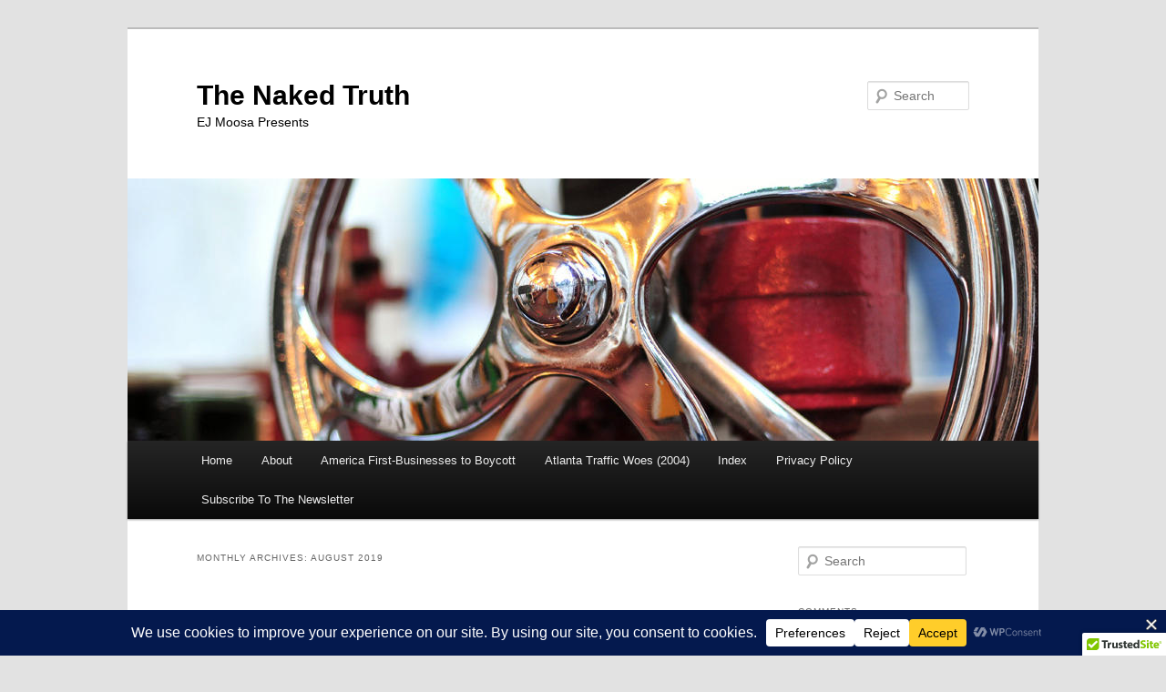

--- FILE ---
content_type: text/html; charset=UTF-8
request_url: https://ejmoosa.com/2019/08/
body_size: 18663
content:
<!DOCTYPE html>
<!--[if IE 6]>
<html id="ie6" lang="en-US">
<![endif]-->
<!--[if IE 7]>
<html id="ie7" lang="en-US">
<![endif]-->
<!--[if IE 8]>
<html id="ie8" lang="en-US">
<![endif]-->
<!--[if !(IE 6) & !(IE 7) & !(IE 8)]><!-->
<html lang="en-US">
<!--<![endif]-->
<head>
<meta charset="UTF-8" />
<meta name="viewport" content="width=device-width, initial-scale=1.0" />
<title>
August 2019 - The Naked TruthThe Naked Truth	</title>
<link rel="profile" href="https://gmpg.org/xfn/11" />
<link rel="stylesheet" type="text/css" media="all" href="https://ejmoosa.com/wp-content/themes/twentyeleven/style.css?ver=20241112" />
<link rel="pingback" href="https://ejmoosa.com/xmlrpc.php">
<!--[if lt IE 9]>
<script src="https://ejmoosa.com/wp-content/themes/twentyeleven/js/html5.js?ver=3.7.0" type="text/javascript"></script>
<![endif]-->
<meta name='robots' content='noindex, follow' />

	<!-- This site is optimized with the Yoast SEO plugin v26.7 - https://yoast.com/wordpress/plugins/seo/ -->
	<title>August 2019 - The Naked Truth</title>
	<meta property="og:locale" content="en_US" />
	<meta property="og:type" content="website" />
	<meta property="og:title" content="August 2019 - The Naked Truth" />
	<meta property="og:url" content="https://ejmoosa.com/2019/08/" />
	<meta property="og:site_name" content="The Naked Truth" />
	<meta name="twitter:card" content="summary_large_image" />
	<meta name="twitter:site" content="@ejmoosa" />
	<script type="application/ld+json" class="yoast-schema-graph">{"@context":"https://schema.org","@graph":[{"@type":"CollectionPage","@id":"https://ejmoosa.com/2019/08/","url":"https://ejmoosa.com/2019/08/","name":"August 2019 - The Naked Truth","isPartOf":{"@id":"https://ejmoosa.com/#website"},"breadcrumb":{"@id":"https://ejmoosa.com/2019/08/#breadcrumb"},"inLanguage":"en-US"},{"@type":"BreadcrumbList","@id":"https://ejmoosa.com/2019/08/#breadcrumb","itemListElement":[{"@type":"ListItem","position":1,"name":"Home","item":"https://ejmoosa.com/"},{"@type":"ListItem","position":2,"name":"Archives for August 2019"}]},{"@type":"WebSite","@id":"https://ejmoosa.com/#website","url":"https://ejmoosa.com/","name":"The Naked Truth","description":"EJ Moosa Presents","publisher":{"@id":"https://ejmoosa.com/#/schema/person/772d7a3b9fd65b5d4822c8ebe112e1ba"},"potentialAction":[{"@type":"SearchAction","target":{"@type":"EntryPoint","urlTemplate":"https://ejmoosa.com/?s={search_term_string}"},"query-input":{"@type":"PropertyValueSpecification","valueRequired":true,"valueName":"search_term_string"}}],"inLanguage":"en-US"},{"@type":["Person","Organization"],"@id":"https://ejmoosa.com/#/schema/person/772d7a3b9fd65b5d4822c8ebe112e1ba","name":"EJ Moosa","image":{"@type":"ImageObject","inLanguage":"en-US","@id":"https://ejmoosa.com/#/schema/person/image/","url":"https://ejmoosa.com/wp-content/uploads/2015/06/head.jpg","contentUrl":"https://ejmoosa.com/wp-content/uploads/2015/06/head.jpg","width":1317,"height":1273,"caption":"EJ Moosa"},"logo":{"@id":"https://ejmoosa.com/#/schema/person/image/"},"description":"EJ Moosa believes that a smaller government is a more efficient government. He believes that better analysis leads to better solutions. A graduate of Georgia State University In Business Administration, EJ grew up in Cobb County,GA, graduating from Osborne High School and worked at several Atlanta companies including First Atlanta, IBM, and Six Flags over Georgia.","sameAs":["https://x.com/ejmoosa"]}]}</script>
	<!-- / Yoast SEO plugin. -->


<link rel='dns-prefetch' href='//static.addtoany.com' />
<link rel='dns-prefetch' href='//ajax.googleapis.com' />
<link rel="alternate" type="application/rss+xml" title="The Naked Truth &raquo; Feed" href="https://ejmoosa.com/feed/" />
<link rel="alternate" type="application/rss+xml" title="The Naked Truth &raquo; Comments Feed" href="https://ejmoosa.com/comments/feed/" />
		<!-- This site uses the Google Analytics by MonsterInsights plugin v9.11.1 - Using Analytics tracking - https://www.monsterinsights.com/ -->
							<script  data-cfasync="false" data-wpfc-render="false" type="text/plain" async data-wpconsent-src="//www.googletagmanager.com/gtag/js?id=G-HRH8FQWHGM" data-wpconsent-name="google-analytics" data-wpconsent-category="statistics"></script>
			<script data-cfasync="false" data-wpfc-render="false" type="text/javascript">
				var mi_version = '9.11.1';
				var mi_track_user = true;
				var mi_no_track_reason = '';
								var MonsterInsightsDefaultLocations = {"page_location":"https:\/\/ejmoosa.com\/2019\/08\/"};
								if ( typeof MonsterInsightsPrivacyGuardFilter === 'function' ) {
					var MonsterInsightsLocations = (typeof MonsterInsightsExcludeQuery === 'object') ? MonsterInsightsPrivacyGuardFilter( MonsterInsightsExcludeQuery ) : MonsterInsightsPrivacyGuardFilter( MonsterInsightsDefaultLocations );
				} else {
					var MonsterInsightsLocations = (typeof MonsterInsightsExcludeQuery === 'object') ? MonsterInsightsExcludeQuery : MonsterInsightsDefaultLocations;
				}

								var disableStrs = [
										'ga-disable-G-HRH8FQWHGM',
									];

				/* Function to detect opted out users */
				function __gtagTrackerIsOptedOut() {
					for (var index = 0; index < disableStrs.length; index++) {
						if (document.cookie.indexOf(disableStrs[index] + '=true') > -1) {
							return true;
						}
					}

					return false;
				}

				/* Disable tracking if the opt-out cookie exists. */
				if (__gtagTrackerIsOptedOut()) {
					for (var index = 0; index < disableStrs.length; index++) {
						window[disableStrs[index]] = true;
					}
				}

				/* Opt-out function */
				function __gtagTrackerOptout() {
					for (var index = 0; index < disableStrs.length; index++) {
						document.cookie = disableStrs[index] + '=true; expires=Thu, 31 Dec 2099 23:59:59 UTC; path=/';
						window[disableStrs[index]] = true;
					}
				}

				if ('undefined' === typeof gaOptout) {
					function gaOptout() {
						__gtagTrackerOptout();
					}
				}
								window.dataLayer = window.dataLayer || [];

				window.MonsterInsightsDualTracker = {
					helpers: {},
					trackers: {},
				};
				if (mi_track_user) {
					function __gtagDataLayer() {
						dataLayer.push(arguments);
					}

					function __gtagTracker(type, name, parameters) {
						if (!parameters) {
							parameters = {};
						}

						if (parameters.send_to) {
							__gtagDataLayer.apply(null, arguments);
							return;
						}

						if (type === 'event') {
														parameters.send_to = monsterinsights_frontend.v4_id;
							var hookName = name;
							if (typeof parameters['event_category'] !== 'undefined') {
								hookName = parameters['event_category'] + ':' + name;
							}

							if (typeof MonsterInsightsDualTracker.trackers[hookName] !== 'undefined') {
								MonsterInsightsDualTracker.trackers[hookName](parameters);
							} else {
								__gtagDataLayer('event', name, parameters);
							}
							
						} else {
							__gtagDataLayer.apply(null, arguments);
						}
					}

					__gtagTracker('js', new Date());
					__gtagTracker('set', {
						'developer_id.dZGIzZG': true,
											});
					if ( MonsterInsightsLocations.page_location ) {
						__gtagTracker('set', MonsterInsightsLocations);
					}
										__gtagTracker('config', 'G-HRH8FQWHGM', {"forceSSL":"true"} );
										window.gtag = __gtagTracker;										(function () {
						/* https://developers.google.com/analytics/devguides/collection/analyticsjs/ */
						/* ga and __gaTracker compatibility shim. */
						var noopfn = function () {
							return null;
						};
						var newtracker = function () {
							return new Tracker();
						};
						var Tracker = function () {
							return null;
						};
						var p = Tracker.prototype;
						p.get = noopfn;
						p.set = noopfn;
						p.send = function () {
							var args = Array.prototype.slice.call(arguments);
							args.unshift('send');
							__gaTracker.apply(null, args);
						};
						var __gaTracker = function () {
							var len = arguments.length;
							if (len === 0) {
								return;
							}
							var f = arguments[len - 1];
							if (typeof f !== 'object' || f === null || typeof f.hitCallback !== 'function') {
								if ('send' === arguments[0]) {
									var hitConverted, hitObject = false, action;
									if ('event' === arguments[1]) {
										if ('undefined' !== typeof arguments[3]) {
											hitObject = {
												'eventAction': arguments[3],
												'eventCategory': arguments[2],
												'eventLabel': arguments[4],
												'value': arguments[5] ? arguments[5] : 1,
											}
										}
									}
									if ('pageview' === arguments[1]) {
										if ('undefined' !== typeof arguments[2]) {
											hitObject = {
												'eventAction': 'page_view',
												'page_path': arguments[2],
											}
										}
									}
									if (typeof arguments[2] === 'object') {
										hitObject = arguments[2];
									}
									if (typeof arguments[5] === 'object') {
										Object.assign(hitObject, arguments[5]);
									}
									if ('undefined' !== typeof arguments[1].hitType) {
										hitObject = arguments[1];
										if ('pageview' === hitObject.hitType) {
											hitObject.eventAction = 'page_view';
										}
									}
									if (hitObject) {
										action = 'timing' === arguments[1].hitType ? 'timing_complete' : hitObject.eventAction;
										hitConverted = mapArgs(hitObject);
										__gtagTracker('event', action, hitConverted);
									}
								}
								return;
							}

							function mapArgs(args) {
								var arg, hit = {};
								var gaMap = {
									'eventCategory': 'event_category',
									'eventAction': 'event_action',
									'eventLabel': 'event_label',
									'eventValue': 'event_value',
									'nonInteraction': 'non_interaction',
									'timingCategory': 'event_category',
									'timingVar': 'name',
									'timingValue': 'value',
									'timingLabel': 'event_label',
									'page': 'page_path',
									'location': 'page_location',
									'title': 'page_title',
									'referrer' : 'page_referrer',
								};
								for (arg in args) {
																		if (!(!args.hasOwnProperty(arg) || !gaMap.hasOwnProperty(arg))) {
										hit[gaMap[arg]] = args[arg];
									} else {
										hit[arg] = args[arg];
									}
								}
								return hit;
							}

							try {
								f.hitCallback();
							} catch (ex) {
							}
						};
						__gaTracker.create = newtracker;
						__gaTracker.getByName = newtracker;
						__gaTracker.getAll = function () {
							return [];
						};
						__gaTracker.remove = noopfn;
						__gaTracker.loaded = true;
						window['__gaTracker'] = __gaTracker;
					})();
									} else {
										console.log("");
					(function () {
						function __gtagTracker() {
							return null;
						}

						window['__gtagTracker'] = __gtagTracker;
						window['gtag'] = __gtagTracker;
					})();
									}
			</script>
							<!-- / Google Analytics by MonsterInsights -->
		<style id='wp-img-auto-sizes-contain-inline-css' type='text/css'>
img:is([sizes=auto i],[sizes^="auto," i]){contain-intrinsic-size:3000px 1500px}
/*# sourceURL=wp-img-auto-sizes-contain-inline-css */
</style>
<style id='wp-emoji-styles-inline-css' type='text/css'>

	img.wp-smiley, img.emoji {
		display: inline !important;
		border: none !important;
		box-shadow: none !important;
		height: 1em !important;
		width: 1em !important;
		margin: 0 0.07em !important;
		vertical-align: -0.1em !important;
		background: none !important;
		padding: 0 !important;
	}
/*# sourceURL=wp-emoji-styles-inline-css */
</style>
<style id='wp-block-library-inline-css' type='text/css'>
:root{--wp-block-synced-color:#7a00df;--wp-block-synced-color--rgb:122,0,223;--wp-bound-block-color:var(--wp-block-synced-color);--wp-editor-canvas-background:#ddd;--wp-admin-theme-color:#007cba;--wp-admin-theme-color--rgb:0,124,186;--wp-admin-theme-color-darker-10:#006ba1;--wp-admin-theme-color-darker-10--rgb:0,107,160.5;--wp-admin-theme-color-darker-20:#005a87;--wp-admin-theme-color-darker-20--rgb:0,90,135;--wp-admin-border-width-focus:2px}@media (min-resolution:192dpi){:root{--wp-admin-border-width-focus:1.5px}}.wp-element-button{cursor:pointer}:root .has-very-light-gray-background-color{background-color:#eee}:root .has-very-dark-gray-background-color{background-color:#313131}:root .has-very-light-gray-color{color:#eee}:root .has-very-dark-gray-color{color:#313131}:root .has-vivid-green-cyan-to-vivid-cyan-blue-gradient-background{background:linear-gradient(135deg,#00d084,#0693e3)}:root .has-purple-crush-gradient-background{background:linear-gradient(135deg,#34e2e4,#4721fb 50%,#ab1dfe)}:root .has-hazy-dawn-gradient-background{background:linear-gradient(135deg,#faaca8,#dad0ec)}:root .has-subdued-olive-gradient-background{background:linear-gradient(135deg,#fafae1,#67a671)}:root .has-atomic-cream-gradient-background{background:linear-gradient(135deg,#fdd79a,#004a59)}:root .has-nightshade-gradient-background{background:linear-gradient(135deg,#330968,#31cdcf)}:root .has-midnight-gradient-background{background:linear-gradient(135deg,#020381,#2874fc)}:root{--wp--preset--font-size--normal:16px;--wp--preset--font-size--huge:42px}.has-regular-font-size{font-size:1em}.has-larger-font-size{font-size:2.625em}.has-normal-font-size{font-size:var(--wp--preset--font-size--normal)}.has-huge-font-size{font-size:var(--wp--preset--font-size--huge)}.has-text-align-center{text-align:center}.has-text-align-left{text-align:left}.has-text-align-right{text-align:right}.has-fit-text{white-space:nowrap!important}#end-resizable-editor-section{display:none}.aligncenter{clear:both}.items-justified-left{justify-content:flex-start}.items-justified-center{justify-content:center}.items-justified-right{justify-content:flex-end}.items-justified-space-between{justify-content:space-between}.screen-reader-text{border:0;clip-path:inset(50%);height:1px;margin:-1px;overflow:hidden;padding:0;position:absolute;width:1px;word-wrap:normal!important}.screen-reader-text:focus{background-color:#ddd;clip-path:none;color:#444;display:block;font-size:1em;height:auto;left:5px;line-height:normal;padding:15px 23px 14px;text-decoration:none;top:5px;width:auto;z-index:100000}html :where(.has-border-color){border-style:solid}html :where([style*=border-top-color]){border-top-style:solid}html :where([style*=border-right-color]){border-right-style:solid}html :where([style*=border-bottom-color]){border-bottom-style:solid}html :where([style*=border-left-color]){border-left-style:solid}html :where([style*=border-width]){border-style:solid}html :where([style*=border-top-width]){border-top-style:solid}html :where([style*=border-right-width]){border-right-style:solid}html :where([style*=border-bottom-width]){border-bottom-style:solid}html :where([style*=border-left-width]){border-left-style:solid}html :where(img[class*=wp-image-]){height:auto;max-width:100%}:where(figure){margin:0 0 1em}html :where(.is-position-sticky){--wp-admin--admin-bar--position-offset:var(--wp-admin--admin-bar--height,0px)}@media screen and (max-width:600px){html :where(.is-position-sticky){--wp-admin--admin-bar--position-offset:0px}}
/*wp_block_styles_on_demand_placeholder:696f3bed9c227*/
/*# sourceURL=wp-block-library-inline-css */
</style>
<style id='classic-theme-styles-inline-css' type='text/css'>
/*! This file is auto-generated */
.wp-block-button__link{color:#fff;background-color:#32373c;border-radius:9999px;box-shadow:none;text-decoration:none;padding:calc(.667em + 2px) calc(1.333em + 2px);font-size:1.125em}.wp-block-file__button{background:#32373c;color:#fff;text-decoration:none}
/*# sourceURL=/wp-includes/css/classic-themes.min.css */
</style>
<link rel='stylesheet' id='cptch_stylesheet-css' href='https://ejmoosa.com/wp-content/plugins/captcha/css/front_end_style.css?ver=4.4.5' type='text/css' media='all' />
<link rel='stylesheet' id='dashicons-css' href='https://ejmoosa.com/wp-includes/css/dashicons.min.css?ver=6.9' type='text/css' media='all' />
<link rel='stylesheet' id='cptch_desktop_style-css' href='https://ejmoosa.com/wp-content/plugins/captcha/css/desktop_style.css?ver=4.4.5' type='text/css' media='all' />
<link rel='stylesheet' id='style-name-css' href='https://ejmoosa.com/wp-content/plugins/thanks-you-counter-button/css/thankyou.css?ver=6.9' type='text/css' media='screen' />
<link rel='stylesheet' id='twentyeleven-block-style-css' href='https://ejmoosa.com/wp-content/themes/twentyeleven/blocks.css?ver=20240703' type='text/css' media='all' />
<style id='akismet-widget-style-inline-css' type='text/css'>

			.a-stats {
				--akismet-color-mid-green: #357b49;
				--akismet-color-white: #fff;
				--akismet-color-light-grey: #f6f7f7;

				max-width: 350px;
				width: auto;
			}

			.a-stats * {
				all: unset;
				box-sizing: border-box;
			}

			.a-stats strong {
				font-weight: 600;
			}

			.a-stats a.a-stats__link,
			.a-stats a.a-stats__link:visited,
			.a-stats a.a-stats__link:active {
				background: var(--akismet-color-mid-green);
				border: none;
				box-shadow: none;
				border-radius: 8px;
				color: var(--akismet-color-white);
				cursor: pointer;
				display: block;
				font-family: -apple-system, BlinkMacSystemFont, 'Segoe UI', 'Roboto', 'Oxygen-Sans', 'Ubuntu', 'Cantarell', 'Helvetica Neue', sans-serif;
				font-weight: 500;
				padding: 12px;
				text-align: center;
				text-decoration: none;
				transition: all 0.2s ease;
			}

			/* Extra specificity to deal with TwentyTwentyOne focus style */
			.widget .a-stats a.a-stats__link:focus {
				background: var(--akismet-color-mid-green);
				color: var(--akismet-color-white);
				text-decoration: none;
			}

			.a-stats a.a-stats__link:hover {
				filter: brightness(110%);
				box-shadow: 0 4px 12px rgba(0, 0, 0, 0.06), 0 0 2px rgba(0, 0, 0, 0.16);
			}

			.a-stats .count {
				color: var(--akismet-color-white);
				display: block;
				font-size: 1.5em;
				line-height: 1.4;
				padding: 0 13px;
				white-space: nowrap;
			}
		
/*# sourceURL=akismet-widget-style-inline-css */
</style>
<link rel='stylesheet' id='addtoany-css' href='https://ejmoosa.com/wp-content/plugins/add-to-any/addtoany.min.css?ver=1.16' type='text/css' media='all' />
<script type="text/javascript" src="https://ejmoosa.com/wp-content/plugins/google-analytics-for-wordpress/assets/js/frontend-gtag.min.js?ver=9.11.1" id="monsterinsights-frontend-script-js" async="async" data-wp-strategy="async"></script>
<script data-cfasync="false" data-wpfc-render="false" type="text/javascript" id='monsterinsights-frontend-script-js-extra'>/* <![CDATA[ */
var monsterinsights_frontend = {"js_events_tracking":"true","download_extensions":"doc,pdf,ppt,zip,xls,docx,pptx,xlsx","inbound_paths":"[]","home_url":"https:\/\/ejmoosa.com","hash_tracking":"false","v4_id":"G-HRH8FQWHGM"};/* ]]> */
</script>
<script type="text/javascript" id="addtoany-core-js-before">
/* <![CDATA[ */
window.a2a_config=window.a2a_config||{};a2a_config.callbacks=[];a2a_config.overlays=[];a2a_config.templates={};

//# sourceURL=addtoany-core-js-before
/* ]]> */
</script>
<script type="text/javascript" defer src="https://static.addtoany.com/menu/page.js" id="addtoany-core-js"></script>
<script type="text/javascript" src="https://ejmoosa.com/wp-includes/js/jquery/jquery.min.js?ver=3.7.1" id="jquery-core-js"></script>
<script type="text/javascript" src="https://ejmoosa.com/wp-includes/js/jquery/jquery-migrate.min.js?ver=3.4.1" id="jquery-migrate-js"></script>
<script type="text/javascript" defer src="https://ejmoosa.com/wp-content/plugins/add-to-any/addtoany.min.js?ver=1.1" id="addtoany-jquery-js"></script>
<script type="text/javascript" src="https://ejmoosa.com/wp-includes/js/jquery/jquery.form.min.js?ver=4.3.0" id="jquery-form-js"></script>
<script type="text/javascript" id="thanks_script-js-extra">
/* <![CDATA[ */
var ThanksSettings = {"plugin_url":"https://ejmoosa.com/wp-content/plugins/thanks-you-counter-button","ajax_nonce":"d70c5ca896","ajax_url":"https://ejmoosa.com/wp-admin/admin-ajax.php","button_image_url":"https://ejmoosa.com/wp-content/plugins/thanks-you-counter-button/images/thanks_large_blue.png","button_image_glow_url":"https://ejmoosa.com/wp-content/plugins/thanks-you-counter-button/images/thanks_large_blue_glow.png"};
//# sourceURL=thanks_script-js-extra
/* ]]> */
</script>
<script type="text/javascript" src="https://ejmoosa.com/wp-content/plugins/thanks-you-counter-button/js/thankyou.js?ver=6.9" id="thanks_script-js"></script>
<link rel="https://api.w.org/" href="https://ejmoosa.com/wp-json/" /><link rel="EditURI" type="application/rsd+xml" title="RSD" href="https://ejmoosa.com/xmlrpc.php?rsd" />
<meta name="generator" content="WordPress 6.9" />
<style type="text/css">.recentcomments a{display:inline !important;padding:0 !important;margin:0 !important;}</style>		<style type="text/css" id="twentyeleven-header-css">
				#site-title a,
		#site-description {
			color: #000000;
		}
		</style>
				<style type="text/css" id="wp-custom-css">
			/*
You can add your own CSS here.

Click the help icon above to learn more.
*/		</style>
		</head>

<body class="archive date wp-embed-responsive wp-theme-twentyeleven two-column right-sidebar">
<div class="skip-link"><a class="assistive-text" href="#content">Skip to primary content</a></div><div class="skip-link"><a class="assistive-text" href="#secondary">Skip to secondary content</a></div><div id="page" class="hfeed">
	<header id="branding">
			<hgroup>
				<h1 id="site-title"><span><a href="https://ejmoosa.com/" rel="home">The Naked Truth</a></span></h1>
				<h2 id="site-description">EJ Moosa Presents</h2>
			</hgroup>

						<a href="https://ejmoosa.com/">
				<img src="https://ejmoosa.com/wp-content/themes/twentyeleven/images/headers/wheel.jpg" width="1000" height="288" alt="The Naked Truth" decoding="async" fetchpriority="high" />			</a>
			
									<form method="get" id="searchform" action="https://ejmoosa.com/">
		<label for="s" class="assistive-text">Search</label>
		<input type="text" class="field" name="s" id="s" placeholder="Search" />
		<input type="submit" class="submit" name="submit" id="searchsubmit" value="Search" />
	</form>
			
			<nav id="access">
				<h3 class="assistive-text">Main menu</h3>
				<div class="menu"><ul>
<li ><a href="https://ejmoosa.com/">Home</a></li><li class="page_item page-item-516"><a href="https://ejmoosa.com/about/">About</a></li>
<li class="page_item page-item-476"><a href="https://ejmoosa.com/businesses-to-boycott/">America First-Businesses to Boycott</a></li>
<li class="page_item page-item-31"><a href="https://ejmoosa.com/atlanta-traffic-woes-2004/">Atlanta Traffic Woes (2004)</a></li>
<li class="page_item page-item-693 page_item_has_children"><a href="https://ejmoosa.com/index/">Index</a>
<ul class='children'>
	<li class="page_item page-item-748"><a href="https://ejmoosa.com/index/economy/">Economy</a></li>
	<li class="page_item page-item-743"><a href="https://ejmoosa.com/index/johns-creek/">Johns Creek</a></li>
	<li class="page_item page-item-751"><a href="https://ejmoosa.com/index/politics/">Politics</a></li>
	<li class="page_item page-item-745"><a href="https://ejmoosa.com/index/traffic/">Traffic</a></li>
</ul>
</li>
<li class="page_item page-item-856"><a href="https://ejmoosa.com/privacy-policy/">Privacy Policy</a></li>
<li class="page_item page-item-265"><a href="https://ejmoosa.com/subscribe-to-the-newsletter/">Subscribe To The Newsletter</a></li>
</ul></div>
			</nav><!-- #access -->
	</header><!-- #branding -->


	<div id="main">

		<section id="primary">
			<div id="content" role="main">

			
				<header class="page-header">
					<h1 class="page-title">
						Monthly Archives: <span>August 2019</span>					</h1>
				</header>

				
				
					
	<article id="post-928" class="post-928 post type-post status-publish format-standard hentry category-georgia category-governors-race category-johns-creek category-politics category-uncategorized">
		<header class="entry-header">
						<h1 class="entry-title"><a href="https://ejmoosa.com/why-do-you-hate-the-electoral-college-because-you-were-told-a-lie/" rel="bookmark">Why Do You Hate The Electoral College?  Because You Were Told a Lie</a></h1>
			
						<div class="entry-meta">
				<span class="sep">Posted on </span><a href="https://ejmoosa.com/why-do-you-hate-the-electoral-college-because-you-were-told-a-lie/" title="8:18 am" rel="bookmark"><time class="entry-date" datetime="2019-08-28T08:18:22-04:00">2019-08-28</time></a><span class="by-author"> <span class="sep"> by </span> <span class="author vcard"><a class="url fn n" href="https://ejmoosa.com/author/ej-moosa/" title="View all posts by EJ Moosa" rel="author">EJ Moosa</a></span></span>			</div><!-- .entry-meta -->
			
						<div class="comments-link">
				<a href="https://ejmoosa.com/why-do-you-hate-the-electoral-college-because-you-were-told-a-lie/#comments">1</a>			</div>
					</header><!-- .entry-header -->

				<div class="entry-content">
			
<h2 class="wp-block-heading">It&#8217;s the &#8220;United States of America&#8221;</h2>



<p>Yes, you read that correctly.  People read words and phrases and never think of the meanings of the words.   Notice carefully my liberal friends.  We were meant to be a loose collection of states.</p>



<p>Each state would set their parameters for functioning.  And if you did not like it, you could move to a state you did like.</p>



<p>Simple, clear and concise.</p>



<h2 class="wp-block-heading">It&#8217;s NOT the United Citizens of America</h2>



<p>There are those among us that want the President of these United States to be elected by popular vote.  But that is NOT the basis for which we formed this nation.  A popularity test is no way to run a country.  Why even bother with state borders if you like that concept?</p>



<p>The ONLY way to get the smaller of the 13 colonies to go along with forming &#8220;a more perfect Union&#8221;(notice it does not say perfect) was to insure it was NOT going to be majority rule.</p>



<blockquote class="wp-block-quote is-layout-flow wp-block-quote-is-layout-flow"><p> All, too, will bear in mind this sacred principle, that though the will of the majority is in all cases to prevail, that will to be rightful must be reasonable; that the minority possess their equal rights, which equal law must protect, and to violate would be oppression.<br></p><cite><strong>Thomas Jefferson</strong></cite></blockquote>



<h2 class="wp-block-heading">A Constitutional Republic</h2>



<p>That is what we are and what we must strive to be.  The smallest of minorities, the individual, MUST have there rights protected.  And those rights are enumerated in the US Constitution</p>



<p>To allow the majority to strip away those rights would be a grave mistake.  You would effectively be owned by the majority.</p>



<blockquote class="wp-block-quote is-layout-flow wp-block-quote-is-layout-flow"><p> “Being on the side of the majority is often a sign that you are wrong, or the most unlikely to be right.”&nbsp;</p><cite> ―&nbsp;<strong>Mokokoma Mokhonoana</strong>  </cite></blockquote>



<h2 class="wp-block-heading">You Were Lied To In School</h2>



<p>How many times were you told that you lived in a democracy?   You do not.  You live in a Constitutional Republic.  </p>



<p>When you live in a democracy without the protections of a Constitution you are owned by the majority.  Whichever side makes the most persuasive arguments wins.</p>



<p>Think about that.</p>



<blockquote class="wp-block-quote is-layout-flow wp-block-quote-is-layout-flow"><p> “Think of how stupid the average person is, and realize half of them are stupider than that.”</p><cite> ― <strong>George Carlin</strong>  </cite></blockquote>



<h2 class="wp-block-heading">The More People Vote The Better The Outcome</h2>



<p>Nothing could be further from the truth.  The more people that vote the more average the outcome will be.  Guaranteed.</p>



<p>Imagine a society where everyone was required to vote.  We are frequently told that &#8220;Every Vote Counts&#8221;.  Yes it might be counted, but it will also lead to worse outcomes and not better.</p>



<p>Voters are not experts on every topic.  It&#8217;s likely most people cast votes for individuals based on name recognition only .  Is that what you want  to decide issues that will affect your life, your income, your safety, and your freedom?  Name recognition?</p>



<p>Please do not rely on campaign signs, mailers, or newspaper articles to pick your candidate.  Go or watch just a few public debates or forums.  See what they say, how they say it and if they know what they are talking about.</p>



<p>I voted for individuals currently on the Johns Creek City Council that I was and am still appalled at their arrogance, ignorance and general lack of respect for their constituents..</p>



<p>And I based my vote on their campaign mailers.   I&#8217;ll never vote blindly for a candidate again.</p>



<p>I hope you do not, either.</p>



<p></p>
<div class="thanks_button_div" 
                  style="float: left; margin-right: 10px;"><div id="thanksButtonDiv_928_1" style="background-image:url(https://ejmoosa.com/wp-content/plugins/thanks-you-counter-button/images/thanks_large_blue.png); background-repeat:no-repeat; float: left; display: inline;"
                onmouseover="javascript:thankYouChangeButtonImage('thanksButtonDiv_928_1', true);" 
                onmouseout="javascript:thankYouChangeButtonImage('thanksButtonDiv_928_1', false);"
                onclick="javascript:thankYouChangeButtonImage('thanksButtonDiv_928_1', false);" >
                <input type="button" onclick="thankYouButtonClick(928, 'You left &ldquo;Thanks&rdquo; already for this post')" value="Thank You 0"
                  class="thanks_button thanks_large thanks_blue"
                  style="  font-family: Verdana, Arial, Sans-Serif; font-size: 14px; font-weight: normal;; color:#ffffff;"
                  id="thanksButton_928_1" title="Click to leave &ldquo;Thanks&rdquo; for this post"/>
             </div><div id="ajax_loader_928_1" style="display:inline;visibility: hidden;"><img decoding="async" alt="ajax loader" src="https://ejmoosa.com/wp-content/plugins/thanks-you-counter-button/images/ajax-loader.gif" /></div></div><div class="addtoany_share_save_container addtoany_content addtoany_content_bottom"><div class="a2a_kit a2a_kit_size_32 addtoany_list" data-a2a-url="https://ejmoosa.com/why-do-you-hate-the-electoral-college-because-you-were-told-a-lie/" data-a2a-title="Why Do You Hate The Electoral College?  Because You Were Told a Lie"><a class="a2a_button_facebook" href="https://www.addtoany.com/add_to/facebook?linkurl=https%3A%2F%2Fejmoosa.com%2Fwhy-do-you-hate-the-electoral-college-because-you-were-told-a-lie%2F&amp;linkname=Why%20Do%20You%20Hate%20The%20Electoral%20College%3F%20%20Because%20You%20Were%20Told%20a%20Lie" title="Facebook" rel="nofollow noopener" target="_blank"></a><a class="a2a_button_mastodon" href="https://www.addtoany.com/add_to/mastodon?linkurl=https%3A%2F%2Fejmoosa.com%2Fwhy-do-you-hate-the-electoral-college-because-you-were-told-a-lie%2F&amp;linkname=Why%20Do%20You%20Hate%20The%20Electoral%20College%3F%20%20Because%20You%20Were%20Told%20a%20Lie" title="Mastodon" rel="nofollow noopener" target="_blank"></a><a class="a2a_button_email" href="https://www.addtoany.com/add_to/email?linkurl=https%3A%2F%2Fejmoosa.com%2Fwhy-do-you-hate-the-electoral-college-because-you-were-told-a-lie%2F&amp;linkname=Why%20Do%20You%20Hate%20The%20Electoral%20College%3F%20%20Because%20You%20Were%20Told%20a%20Lie" title="Email" rel="nofollow noopener" target="_blank"></a><a class="a2a_dd addtoany_share_save addtoany_share" href="https://www.addtoany.com/share"></a></div></div>					</div><!-- .entry-content -->
		
		<footer class="entry-meta">
			
										<span class="cat-links">
					<span class="entry-utility-prep entry-utility-prep-cat-links">Posted in</span> <a href="https://ejmoosa.com/category/georgia/" rel="category tag">Georgia</a>, <a href="https://ejmoosa.com/category/governors-race/" rel="category tag">Governor's Race</a>, <a href="https://ejmoosa.com/category/johns-creek/" rel="category tag">Johns Creek</a>, <a href="https://ejmoosa.com/category/politics/" rel="category tag">Politics</a>, <a href="https://ejmoosa.com/category/uncategorized/" rel="category tag">Uncategorized</a>			</span>
							
										
										<span class="sep"> | </span>
						<span class="comments-link"><a href="https://ejmoosa.com/why-do-you-hate-the-electoral-college-because-you-were-told-a-lie/#comments"><b>1</b> Reply</a></span>
			
					</footer><!-- .entry-meta -->
	</article><!-- #post-928 -->

				
					
	<article id="post-920" class="post-920 post type-post status-publish format-standard hentry category-gdot category-politics category-traffic">
		<header class="entry-header">
						<h1 class="entry-title"><a href="https://ejmoosa.com/limits-in-the-pursuit-of-safety/" rel="bookmark">Limits In The Pursuit of Safety</a></h1>
			
						<div class="entry-meta">
				<span class="sep">Posted on </span><a href="https://ejmoosa.com/limits-in-the-pursuit-of-safety/" title="9:19 am" rel="bookmark"><time class="entry-date" datetime="2019-08-21T09:19:30-04:00">2019-08-21</time></a><span class="by-author"> <span class="sep"> by </span> <span class="author vcard"><a class="url fn n" href="https://ejmoosa.com/author/ej-moosa/" title="View all posts by EJ Moosa" rel="author">EJ Moosa</a></span></span>			</div><!-- .entry-meta -->
			
						<div class="comments-link">
				<a href="https://ejmoosa.com/limits-in-the-pursuit-of-safety/#respond"><span class="leave-reply">Reply</span></a>			</div>
					</header><!-- .entry-header -->

				<div class="entry-content">
			
<h2 class="wp-block-heading">What Seems To Be The Issue?</h2>



<p>At the most recent City Council Meeting, Mayor Bodker and a majority of the Council were ready to pursue reducing the lane widths on 141 as a the stated primary purpose of achieving a safer 141.  The logic behind this move was clearly not thought out and was not in the best interest of the majority of residents.</p>



<p>Several Council Members professed a desire to lower the speed limit to 45 from 55 MPH.  Why? Some residents have complained over the years of speeding along 141.</p>



<h2 class="wp-block-heading">How Bad Is the Problem?</h2>



<p>No one has defined the number of speeders or the speed at which is triggering the complaint.  So Council Members seem to be deciding to take a course of action based on emotions (We gotta do something!) rather than factual data.</p>



<h2 class="wp-block-heading">Should the Majority of Drivers Be Penalized for the Ultra-Minority?</h2>



<p>That&#8217;s the question these Council Members need to ask.  Assume for a minute that there are 500 drivers exceeding 65 MPH daily along 141  That sounds terrible doesn&#8217;t it?</p>



<p>Not really.  That is approximately 1% of the average number of vehicles on 141.  </p>



<p>Should 99% of the drivers lose the opportunity to travel safely on 141 at 55 MPH because of the 1% who do not?  </p>



<p>Think about other aspects of you life where there are those that follow the law and those that do not.  Is the 1% threshold the level at which you are willing to lose your rights to do something?  Hopefully the answer is no.</p>



<h2 class="wp-block-heading">What Can Be Done?</h2>



<p>Police Chief Densmore stated that officers could not issue citations unless a vehicle was traveling faster than 65 MPH.  Council Members nodded their heads as this confirmed to them this was way too fast for a highway traveling through a residential community.  </p>



<p>While Johns Creek has always been a residential community and has always had this parameter on 141, I found that argument to be weak at best.</p>



<p>Today, Johns Creek has more than 80 police officers, up sharply from 5 years ago.  </p>



<p>Yet five years ago, we would see police officers along the 141 corridor parked on the sides of the road.  With more officers today, we see less police vehicles, which is likely at the root of this problem.</p>



<figure class="wp-block-image"><img decoding="async" width="809" height="695" src="https://ejmoosa.com/wp-content/uploads/2019/08/JCPD.jpg" alt="" class="wp-image-923" srcset="https://ejmoosa.com/wp-content/uploads/2019/08/JCPD.jpg 809w, https://ejmoosa.com/wp-content/uploads/2019/08/JCPD-300x258.jpg 300w, https://ejmoosa.com/wp-content/uploads/2019/08/JCPD-768x660.jpg 768w, https://ejmoosa.com/wp-content/uploads/2019/08/JCPD-349x300.jpg 349w" sizes="(max-width: 809px) 100vw, 809px" /></figure>



<p>Police presence alters driver behavior  We all know that.  Drivers see a police vehicle and they instantly check their speed.  It&#8217;s the nature of most drivers.</p>



<p>Officers do not have to be present all the time.  Drivers remember where they have seen officers in the past.  Who does not slow down on State Bridge Road where they have seen officers numerous times in the past?</p>



<p>Police presence works.  </p>



<h2 class="wp-block-heading">Fairer, Easier Solution</h2>



<p>This is the fairest and easiest solution.  Were the speed limits lowered to 45 mph, we&#8217;d still have to have officers out there present to enforce the speed limits.  If we did not, they we&#8217;d have the same situation we have today.</p>



<p>The choice is clear.  We can legislate and penalize the majority for the 1%, or we can encourage a greater presence of police vehicles, which will accomplish the desired affect of drivers driving more safely along 141.</p>



<p> </p>
<div class="thanks_button_div" 
                  style="float: left; margin-right: 10px;"><div id="thanksButtonDiv_920_1" style="background-image:url(https://ejmoosa.com/wp-content/plugins/thanks-you-counter-button/images/thanks_large_blue.png); background-repeat:no-repeat; float: left; display: inline;"
                onmouseover="javascript:thankYouChangeButtonImage('thanksButtonDiv_920_1', true);" 
                onmouseout="javascript:thankYouChangeButtonImage('thanksButtonDiv_920_1', false);"
                onclick="javascript:thankYouChangeButtonImage('thanksButtonDiv_920_1', false);" >
                <input type="button" onclick="thankYouButtonClick(920, 'You left &ldquo;Thanks&rdquo; already for this post')" value="Thank You 0"
                  class="thanks_button thanks_large thanks_blue"
                  style="  font-family: Verdana, Arial, Sans-Serif; font-size: 14px; font-weight: normal;; color:#ffffff;"
                  id="thanksButton_920_1" title="Click to leave &ldquo;Thanks&rdquo; for this post"/>
             </div><div id="ajax_loader_920_1" style="display:inline;visibility: hidden;"><img decoding="async" alt="ajax loader" src="https://ejmoosa.com/wp-content/plugins/thanks-you-counter-button/images/ajax-loader.gif" /></div></div><div class="addtoany_share_save_container addtoany_content addtoany_content_bottom"><div class="a2a_kit a2a_kit_size_32 addtoany_list" data-a2a-url="https://ejmoosa.com/limits-in-the-pursuit-of-safety/" data-a2a-title="Limits In The Pursuit of Safety"><a class="a2a_button_facebook" href="https://www.addtoany.com/add_to/facebook?linkurl=https%3A%2F%2Fejmoosa.com%2Flimits-in-the-pursuit-of-safety%2F&amp;linkname=Limits%20In%20The%20Pursuit%20of%20Safety" title="Facebook" rel="nofollow noopener" target="_blank"></a><a class="a2a_button_mastodon" href="https://www.addtoany.com/add_to/mastodon?linkurl=https%3A%2F%2Fejmoosa.com%2Flimits-in-the-pursuit-of-safety%2F&amp;linkname=Limits%20In%20The%20Pursuit%20of%20Safety" title="Mastodon" rel="nofollow noopener" target="_blank"></a><a class="a2a_button_email" href="https://www.addtoany.com/add_to/email?linkurl=https%3A%2F%2Fejmoosa.com%2Flimits-in-the-pursuit-of-safety%2F&amp;linkname=Limits%20In%20The%20Pursuit%20of%20Safety" title="Email" rel="nofollow noopener" target="_blank"></a><a class="a2a_dd addtoany_share_save addtoany_share" href="https://www.addtoany.com/share"></a></div></div>					</div><!-- .entry-content -->
		
		<footer class="entry-meta">
			
										<span class="cat-links">
					<span class="entry-utility-prep entry-utility-prep-cat-links">Posted in</span> <a href="https://ejmoosa.com/category/gdot/" rel="category tag">GDOT</a>, <a href="https://ejmoosa.com/category/politics/" rel="category tag">Politics</a>, <a href="https://ejmoosa.com/category/traffic/" rel="category tag">Traffic</a>			</span>
							
										
										<span class="sep"> | </span>
						<span class="comments-link"><a href="https://ejmoosa.com/limits-in-the-pursuit-of-safety/#respond"><span class="leave-reply">Leave a reply</span></a></span>
			
					</footer><!-- .entry-meta -->
	</article><!-- #post-920 -->

				
				
			
			</div><!-- #content -->
		</section><!-- #primary -->

		<div id="secondary" class="widget-area" role="complementary">
			<aside id="search-2" class="widget widget_search">	<form method="get" id="searchform" action="https://ejmoosa.com/">
		<label for="s" class="assistive-text">Search</label>
		<input type="text" class="field" name="s" id="s" placeholder="Search" />
		<input type="submit" class="submit" name="submit" id="searchsubmit" value="Search" />
	</form>
</aside><aside id="recent-comments-2" class="widget widget_recent_comments"><h3 class="widget-title">Comments</h3><ul id="recentcomments"><li class="recentcomments"><span class="comment-author-link"><a href="https://ejmoosa.com" class="url" rel="ugc">EJ Moosa</a></span> on <a href="https://ejmoosa.com/georgias-anemic-job-growth/#comment-400">Georgia&#8217;s Anemic Job Growth</a></li><li class="recentcomments"><span class="comment-author-link"><a href="https://ejmoosa.com" class="url" rel="ugc">EJ Moosa</a></span> on <a href="https://ejmoosa.com/georgias-anemic-job-growth/#comment-399">Georgia&#8217;s Anemic Job Growth</a></li><li class="recentcomments"><span class="comment-author-link">Nim</span> on <a href="https://ejmoosa.com/georgias-anemic-job-growth/#comment-398">Georgia&#8217;s Anemic Job Growth</a></li><li class="recentcomments"><span class="comment-author-link"><a href="https://ejmoosa.com" class="url" rel="ugc">EJ Moosa</a></span> on <a href="https://ejmoosa.com/georgias-anemic-job-growth/#comment-397">Georgia&#8217;s Anemic Job Growth</a></li><li class="recentcomments"><span class="comment-author-link">Nim</span> on <a href="https://ejmoosa.com/georgias-anemic-job-growth/#comment-396">Georgia&#8217;s Anemic Job Growth</a></li></ul></aside>
		<aside id="recent-posts-2" class="widget widget_recent_entries">
		<h3 class="widget-title">Recent Posts</h3>
		<ul>
											<li>
					<a href="https://ejmoosa.com/the-naked-truth-about-beer-prices/">The Naked Truth About Beer Prices</a>
									</li>
											<li>
					<a href="https://ejmoosa.com/the-naked-truth-about-labor-force-participation/">The Naked Truth About Labor Force Participation</a>
									</li>
											<li>
					<a href="https://ejmoosa.com/the-naked-truth-about-the-april-2024-non-farm-payroll-report/">The Naked Truth About the April 2024 Non Farm Payroll Report</a>
									</li>
											<li>
					<a href="https://ejmoosa.com/a-look-at-the-cpi-for-all-urban-consumers-not-seasonally-adjusted/">A Look at the Consumer Price Index (CPI) for All Urban Consumers Not Seasonally Adjusted- March 2024</a>
									</li>
											<li>
					<a href="https://ejmoosa.com/a-letter-to-white-county-commisioners-on-short-term-rentals/">A Letter to White County Commisioners on Short-term Rentals</a>
									</li>
					</ul>

		</aside><aside id="linkcat-5" class="widget widget_links"><h3 class="widget-title">Financial</h3>
	<ul class='xoxo blogroll'>
<li><a href="http://www.zerohedge.com/" title="Seek the Truth">Zerohedge</a></li>

	</ul>
</aside>
<aside id="archives-2" class="widget widget_archive"><h3 class="widget-title">Archives</h3>
			<ul>
					<li><a href='https://ejmoosa.com/2024/05/'>May 2024</a></li>
	<li><a href='https://ejmoosa.com/2024/04/'>April 2024</a></li>
	<li><a href='https://ejmoosa.com/2023/12/'>December 2023</a></li>
	<li><a href='https://ejmoosa.com/2022/04/'>April 2022</a></li>
	<li><a href='https://ejmoosa.com/2022/03/'>March 2022</a></li>
	<li><a href='https://ejmoosa.com/2022/02/'>February 2022</a></li>
	<li><a href='https://ejmoosa.com/2021/12/'>December 2021</a></li>
	<li><a href='https://ejmoosa.com/2021/08/'>August 2021</a></li>
	<li><a href='https://ejmoosa.com/2021/07/'>July 2021</a></li>
	<li><a href='https://ejmoosa.com/2020/11/'>November 2020</a></li>
	<li><a href='https://ejmoosa.com/2020/09/'>September 2020</a></li>
	<li><a href='https://ejmoosa.com/2020/07/'>July 2020</a></li>
	<li><a href='https://ejmoosa.com/2020/05/'>May 2020</a></li>
	<li><a href='https://ejmoosa.com/2020/04/'>April 2020</a></li>
	<li><a href='https://ejmoosa.com/2020/03/'>March 2020</a></li>
	<li><a href='https://ejmoosa.com/2020/01/'>January 2020</a></li>
	<li><a href='https://ejmoosa.com/2019/12/'>December 2019</a></li>
	<li><a href='https://ejmoosa.com/2019/10/'>October 2019</a></li>
	<li><a href='https://ejmoosa.com/2019/08/' aria-current="page">August 2019</a></li>
	<li><a href='https://ejmoosa.com/2019/07/'>July 2019</a></li>
	<li><a href='https://ejmoosa.com/2019/04/'>April 2019</a></li>
	<li><a href='https://ejmoosa.com/2019/03/'>March 2019</a></li>
	<li><a href='https://ejmoosa.com/2019/02/'>February 2019</a></li>
	<li><a href='https://ejmoosa.com/2019/01/'>January 2019</a></li>
	<li><a href='https://ejmoosa.com/2018/11/'>November 2018</a></li>
	<li><a href='https://ejmoosa.com/2018/10/'>October 2018</a></li>
	<li><a href='https://ejmoosa.com/2018/07/'>July 2018</a></li>
	<li><a href='https://ejmoosa.com/2018/01/'>January 2018</a></li>
	<li><a href='https://ejmoosa.com/2017/11/'>November 2017</a></li>
	<li><a href='https://ejmoosa.com/2017/10/'>October 2017</a></li>
	<li><a href='https://ejmoosa.com/2017/09/'>September 2017</a></li>
	<li><a href='https://ejmoosa.com/2017/06/'>June 2017</a></li>
	<li><a href='https://ejmoosa.com/2017/05/'>May 2017</a></li>
	<li><a href='https://ejmoosa.com/2017/04/'>April 2017</a></li>
	<li><a href='https://ejmoosa.com/2017/03/'>March 2017</a></li>
	<li><a href='https://ejmoosa.com/2017/02/'>February 2017</a></li>
	<li><a href='https://ejmoosa.com/2017/01/'>January 2017</a></li>
	<li><a href='https://ejmoosa.com/2016/12/'>December 2016</a></li>
	<li><a href='https://ejmoosa.com/2016/11/'>November 2016</a></li>
	<li><a href='https://ejmoosa.com/2016/10/'>October 2016</a></li>
	<li><a href='https://ejmoosa.com/2016/09/'>September 2016</a></li>
	<li><a href='https://ejmoosa.com/2016/07/'>July 2016</a></li>
	<li><a href='https://ejmoosa.com/2016/06/'>June 2016</a></li>
	<li><a href='https://ejmoosa.com/2016/05/'>May 2016</a></li>
	<li><a href='https://ejmoosa.com/2016/04/'>April 2016</a></li>
	<li><a href='https://ejmoosa.com/2016/03/'>March 2016</a></li>
	<li><a href='https://ejmoosa.com/2016/02/'>February 2016</a></li>
	<li><a href='https://ejmoosa.com/2016/01/'>January 2016</a></li>
	<li><a href='https://ejmoosa.com/2015/12/'>December 2015</a></li>
	<li><a href='https://ejmoosa.com/2015/11/'>November 2015</a></li>
	<li><a href='https://ejmoosa.com/2015/10/'>October 2015</a></li>
	<li><a href='https://ejmoosa.com/2015/09/'>September 2015</a></li>
	<li><a href='https://ejmoosa.com/2015/08/'>August 2015</a></li>
	<li><a href='https://ejmoosa.com/2015/07/'>July 2015</a></li>
	<li><a href='https://ejmoosa.com/2015/06/'>June 2015</a></li>
			</ul>

			</aside><aside id="categories-2" class="widget widget_categories"><h3 class="widget-title">Categories</h3>
			<ul>
					<li class="cat-item cat-item-73"><a href="https://ejmoosa.com/category/1st-amendment/">1st Amendment</a>
</li>
	<li class="cat-item cat-item-47"><a href="https://ejmoosa.com/category/2016-presidential-election/">2016 Presidential Election</a>
</li>
	<li class="cat-item cat-item-86"><a href="https://ejmoosa.com/category/2020-presidential-election/">2020 Presidential Election</a>
</li>
	<li class="cat-item cat-item-113"><a href="https://ejmoosa.com/category/2024-presidential-election/">2024 Presidential Election</a>
</li>
	<li class="cat-item cat-item-41"><a href="https://ejmoosa.com/category/2nd-amendemnt/">2nd Amendemnt</a>
</li>
	<li class="cat-item cat-item-42"><a href="https://ejmoosa.com/category/2nd-amendment/">2nd Amendment</a>
</li>
	<li class="cat-item cat-item-36"><a href="https://ejmoosa.com/category/budget/">Budget</a>
</li>
	<li class="cat-item cat-item-109"><a href="https://ejmoosa.com/category/consumer-price-index/">Consumer Price Index</a>
</li>
	<li class="cat-item cat-item-88"><a href="https://ejmoosa.com/category/defund-the-police/">Defund The Police</a>
</li>
	<li class="cat-item cat-item-21"><a href="https://ejmoosa.com/category/economy/">Economy</a>
</li>
	<li class="cat-item cat-item-97"><a href="https://ejmoosa.com/category/employment/">employment</a>
</li>
	<li class="cat-item cat-item-26"><a href="https://ejmoosa.com/category/federal-reserve/">Federal Reserve</a>
</li>
	<li class="cat-item cat-item-6"><a href="https://ejmoosa.com/category/finance/">Finance</a>
</li>
	<li class="cat-item cat-item-102"><a href="https://ejmoosa.com/category/fuel-prices/">Fuel Prices</a>
</li>
	<li class="cat-item cat-item-45"><a href="https://ejmoosa.com/category/gdot/">GDOT</a>
</li>
	<li class="cat-item cat-item-33"><a href="https://ejmoosa.com/category/georgia/">Georgia</a>
</li>
	<li class="cat-item cat-item-60"><a href="https://ejmoosa.com/category/governors-race/">Governor&#039;s Race</a>
</li>
	<li class="cat-item cat-item-43"><a href="https://ejmoosa.com/category/gun-control/">Gun Control</a>
</li>
	<li class="cat-item cat-item-50"><a href="https://ejmoosa.com/category/legislation/hb-155/">HB 155</a>
</li>
	<li class="cat-item cat-item-31"><a href="https://ejmoosa.com/category/health-care/">Health Care</a>
</li>
	<li class="cat-item cat-item-49"><a href="https://ejmoosa.com/category/high-density-housing/">High Density Housing</a>
</li>
	<li class="cat-item cat-item-117"><a href="https://ejmoosa.com/category/inflation/">Inflation</a>
</li>
	<li class="cat-item cat-item-29"><a href="https://ejmoosa.com/category/jobs/">Jobs</a>
</li>
	<li class="cat-item cat-item-7"><a href="https://ejmoosa.com/category/johns-creek/">Johns Creek</a>
</li>
	<li class="cat-item cat-item-35"><a href="https://ejmoosa.com/category/legislation/">Legislation</a>
</li>
	<li class="cat-item cat-item-30"><a href="https://ejmoosa.com/category/libertarian/">Libertarian</a>
</li>
	<li class="cat-item cat-item-32"><a href="https://ejmoosa.com/category/marta/">MARTA</a>
</li>
	<li class="cat-item cat-item-14"><a href="https://ejmoosa.com/category/politics/">Politics</a>
</li>
	<li class="cat-item cat-item-44"><a href="https://ejmoosa.com/category/property-rights/">Property Rights</a>
</li>
	<li class="cat-item cat-item-116"><a href="https://ejmoosa.com/category/purchaser-price-index/">Purchaser Price Index</a>
</li>
	<li class="cat-item cat-item-25"><a href="https://ejmoosa.com/category/rand-paul/">Rand Paul</a>
</li>
	<li class="cat-item cat-item-53"><a href="https://ejmoosa.com/category/ron-paul/">Ron Paul</a>
</li>
	<li class="cat-item cat-item-48"><a href="https://ejmoosa.com/category/schools/">Schools</a>
</li>
	<li class="cat-item cat-item-54"><a href="https://ejmoosa.com/category/syria/">Syria</a>
</li>
	<li class="cat-item cat-item-34"><a href="https://ejmoosa.com/category/taxes/">Taxes</a>
</li>
	<li class="cat-item cat-item-61"><a href="https://ejmoosa.com/category/ted-metz/">Ted Metz</a>
</li>
	<li class="cat-item cat-item-8"><a href="https://ejmoosa.com/category/traffic/">Traffic</a>
</li>
	<li class="cat-item cat-item-46"><a href="https://ejmoosa.com/category/tsplost/">TSPLOST</a>
</li>
	<li class="cat-item cat-item-1"><a href="https://ejmoosa.com/category/uncategorized/">Uncategorized</a>
</li>
	<li class="cat-item cat-item-106"><a href="https://ejmoosa.com/category/white-county/">White County</a>
</li>
	<li class="cat-item cat-item-107"><a href="https://ejmoosa.com/category/zoning/">Zoning</a>
</li>
			</ul>

			</aside><aside id="meta-2" class="widget widget_meta"><h3 class="widget-title">Meta</h3>
		<ul>
						<li><a rel="nofollow" href="https://ejmoosa.com/wp-login.php">Log in</a></li>
			<li><a href="https://ejmoosa.com/feed/">Entries feed</a></li>
			<li><a href="https://ejmoosa.com/comments/feed/">Comments feed</a></li>

			<li><a href="https://wordpress.org/">WordPress.org</a></li>
		</ul>

		</aside><aside id="text-3" class="widget widget_text"><h3 class="widget-title">Naked Truth Radio</h3>			<div class="textwidget"><iframe src="http://player.cinchcast.com/?platformId=1&assetType=multi&userurl=ejmoosa&itemcount=6" frameborder="0" allowfullscreen></iframe><div style="font-size: 10px;text-align: center;width:400px;">Check Out Finance Podcasts at Blog Talk Radio with <a href="http://www.blogtalkradio.com/ejmoosa" rel="nofollow">EJ Moosa Presents The Naked Truth</a> on BlogTalkRadio</div></div>
		</aside><aside id="linkcat-2" class="widget widget_links"><h3 class="widget-title">Blogroll</h3>
	<ul class='xoxo blogroll'>
<li><a href="http://codex.wordpress.org/">Documentation</a></li>
<li><a href="https://johnscreekpost.com/">Johns Creek Post</a></li>
<li><a href="http://wordpress.org/extend/plugins/">Plugins</a></li>
<li><a href="http://wordpress.org/extend/ideas/">Suggest Ideas</a></li>
<li><a href="http://wordpress.org/support/">Support Forum</a></li>

	</ul>
</aside>
<aside id="linkcat-5" class="widget widget_links"><h3 class="widget-title">Financial</h3>
	<ul class='xoxo blogroll'>
<li><a href="http://www.zerohedge.com/" title="Seek the Truth">Zerohedge</a></li>

	</ul>
</aside>
		</div><!-- #secondary .widget-area -->

	</div><!-- #main -->

	<footer id="colophon">

			
<div id="supplementary" class="one">
		<div id="first" class="widget-area" role="complementary">
		<aside id="custom_html-3" class="widget_text widget widget_custom_html"><div class="textwidget custom-html-widget"><script type="text/javascript" src="https://cdn.ywxi.net/js/1.js" async></script></div></aside>	</div><!-- #first .widget-area -->
	
	
	</div><!-- #supplementary -->

			<div id="site-generator">
								<a class="privacy-policy-link" href="https://ejmoosa.com/privacy-policy/" rel="privacy-policy">Privacy Policy</a><span role="separator" aria-hidden="true"></span>				<a href="https://wordpress.org/" class="imprint" title="Semantic Personal Publishing Platform">
					Proudly powered by WordPress				</a>
			</div>
	</footer><!-- #colophon -->
</div><!-- #page -->

<script type="speculationrules">
{"prefetch":[{"source":"document","where":{"and":[{"href_matches":"/*"},{"not":{"href_matches":["/wp-*.php","/wp-admin/*","/wp-content/uploads/*","/wp-content/*","/wp-content/plugins/*","/wp-content/themes/twentyeleven/*","/*\\?(.+)"]}},{"not":{"selector_matches":"a[rel~=\"nofollow\"]"}},{"not":{"selector_matches":".no-prefetch, .no-prefetch a"}}]},"eagerness":"conservative"}]}
</script>
<div id="wpconsent-root" style="--wpconsent-z-index: 900000;;--wpconsent-background: #04194e;;--wpconsent-text: #ffffff;;--wpconsent-accept-bg: #ffcd2a;;--wpconsent-cancel-bg: #ffffff;;--wpconsent-preferences-bg: #ffffff;;--wpconsent-accept-color: #000000;;--wpconsent-cancel-color: #000000;;--wpconsent-preferences-color: #000000;;--wpconsent-font-size: 16px;"><div id="wpconsent-container"></div><template id="wpconsent-template"><div class="wpconsent-banner-holder wpconsent-banner-long wpconsent-banner-long-bottom" id="wpconsent-banner-holder"><div class="wpconsent-banner"><button class="wpconsent-banner-close" id="wpconsent-banner-close" aria-label="Close"><svg class="wpconsent-icon wpconsent-icon-close" width="12" height="12" viewBox="0 0 12 12" xmlns="http://www.w3.org/2000/svg"><path d="M1.68421 12L0 10.3158L4.33083 5.98496L0 1.68421L1.68421 0L6.01504 4.33083L10.3158 0L12 1.68421L7.66917 5.98496L12 10.3158L10.3158 12L6.01504 7.66917L1.68421 12Z" fill="white" /></svg></button><div class="wpconsent-banner-body"><p>We use cookies to improve your experience on our site. By using our site, you consent to cookies.</p>
</div><div class="wpconsent-banner-footer wpconsent-button-size-small wpconsent-button-corner-slightly-rounded wpconsent-button-type-filled"><button type="button" id="wpconsent-preferences-all" class="wpconsent-preferences-cookies wpconsent-banner-button wpconsent-preferences-all">Preferences</button><button type="button" id="wpconsent-cancel-all" class="wpconsent-cancel-cookies wpconsent-banner-button wpconsent-cancel-all">Reject</button><button type="button" id="wpconsent-accept-all" class="wpconsent-accept-cookies wpconsent-banner-button wpconsent-accept-all">Accept</button></div><div class="wpconsent-powered-by"><a style="color: #ffffff" href="https://wpconsent.com/powered-by/?utm_source=liteplugin&#038;utm_medium=poweredby&#038;utm_campaign" target="_blank" rel="nofollow noopener noreferrer"><span class="wpconsent-powered-by-text">Powered by</span> <svg class="wpconsent-icon wpconsent-icon-logo-mono" width="80" height="12" viewBox="0 0 57 9" xmlns="http://www.w3.org/2000/svg"><g clip-path="url(#a)" fill="#ffffff"><path d="M4.84 1.006a.34.34 0 0 0-.333-.34H2.564a.336.336 0 0 0-.292.172L.735 3.566a.336.336 0 0 0 .293.501h1.94a.342.342 0 0 0 .292-.173l1.531-2.713H4.79a.333.333 0 0 0 .05-.175ZM11.628 4.545a.33.33 0 0 0-.048-.171L9.76 1.144 8.403 3.547l.474.84a.33.33 0 0 1 .003.314L7.09 7.88a.341.341 0 0 0 .272.539h1.937a.336.336 0 0 0 .292-.17l2.005-3.558-.003-.002a.34.34 0 0 0 .034-.145h.002Z" /><path d="M9.76 1.144 9.493.667 8.17 2.994l-.038.066-.294.518a.34.34 0 0 1 .569-.03L9.76 1.144ZM6.995.667h-.012a.336.336 0 0 0-.303.19l-2.636 4.66a.345.345 0 0 1-.299.175.348.348 0 0 1-.303-.183l-.447-.792a.337.337 0 0 0-.294-.171l-1.936.006a.336.336 0 0 0-.293.5l1.802 3.199c.06.105.171.17.293.17h2.314c.129 0 .239-.071.297-.178L6.832 5.34l1.002-1.762.294-.518.038-.066L9.49.667H6.995ZM13.896 1.921c0-.148.053-.274.157-.378a.518.518 0 0 1 .38-.155c.136 0 .247.038.334.114.087.077.144.161.17.253l1.065 3.843 1.041-3.825a.48.48 0 0 1 .188-.28.516.516 0 0 1 .627.002c.096.072.16.167.188.285l1.041 3.825 1.076-3.856a.523.523 0 0 1 .501-.36.51.51 0 0 1 .37.151.508.508 0 0 1 .154.374.505.505 0 0 1-.027.163L19.596 7.32a.518.518 0 0 1-.488.375.47.47 0 0 1-.31-.11.546.546 0 0 1-.182-.285l-1.057-3.747-1.053 3.749a.525.525 0 0 1-.19.283.51.51 0 0 1-.325.11.514.514 0 0 1-.315-.102.5.5 0 0 1-.19-.264l-1.564-5.242a.514.514 0 0 1-.027-.165h.002ZM21.94 7.167V1.992c0-.146.05-.27.154-.374a.514.514 0 0 1 .377-.154h1.745c.566 0 1.026.159 1.383.478.357.318.536.785.536 1.399s-.177 1.077-.533 1.398c-.355.321-.817.484-1.385.484H23v1.943a.512.512 0 0 1-.152.375c-.1.1-.226.151-.375.151a.514.514 0 0 1-.378-.154.506.506 0 0 1-.155-.374v.003Zm1.059-2.896h1.134c.287 0 .509-.08.668-.243.16-.162.239-.392.239-.686 0-.294-.081-.526-.242-.685-.16-.16-.382-.239-.666-.239h-1.135v1.855L23 4.27ZM26.842 4.549c0-1.064.249-1.866.749-2.404.5-.539 1.202-.81 2.107-.81.432 0 .828.088 1.191.26.362.173.651.41.869.712.042.06.063.123.063.192a.287.287 0 0 1-.29.295.303.303 0 0 1-.241-.12 1.81 1.81 0 0 0-.671-.553 2.018 2.018 0 0 0-.92-.215c-.714 0-1.264.22-1.645.662-.38.441-.571 1.103-.571 1.984 0 .88.187 1.593.56 2.01.375.418.927.626 1.656.626.318 0 .62-.063.905-.19.285-.128.513-.314.686-.562a.276.276 0 0 1 .241-.12c.084 0 .153.029.207.086a.287.287 0 0 1 .083.21c0 .063-.018.12-.054.174-.2.293-.49.527-.869.704-.38.177-.78.265-1.2.265-.919 0-1.623-.26-2.116-.781-.494-.521-.74-1.328-.74-2.422v-.003ZM33.042 7.19c-.337-.37-.507-.92-.507-1.654 0-.734.168-1.281.504-1.646.336-.365.809-.548 1.417-.548.607 0 1.083.183 1.42.548.334.365.502.914.502 1.646 0 .732-.168 1.285-.503 1.654-.334.369-.809.553-1.42.553-.61 0-1.075-.184-1.413-.553Zm.087-1.654c0 1.118.443 1.676 1.327 1.676.884 0 1.326-.558 1.326-1.676 0-1.118-.442-1.667-1.326-1.667-.884 0-1.327.555-1.327 1.667ZM37.29 7.404V3.686c0-.084.029-.153.086-.207a.293.293 0 0 1 .21-.083c.084 0 .153.027.207.083a.286.286 0 0 1 .083.207v.294c.093-.185.247-.338.465-.458.217-.12.47-.181.755-.181.271 0 .508.031.712.096.204.064.366.147.488.247.121.101.218.226.293.371.075.146.124.291.15.434.025.142.037.3.037.47v2.444a.276.276 0 0 1-.082.207.286.286 0 0 1-.207.082.29.29 0 0 1-.21-.082.277.277 0 0 1-.086-.207V5.078c0-.193-.015-.36-.047-.498a1.104 1.104 0 0 0-.165-.38.718.718 0 0 0-.337-.256 1.503 1.503 0 0 0-.545-.085c-.813 0-1.22.427-1.22 1.282v2.262a.276.276 0 0 1-.083.207.286.286 0 0 1-.206.082.29.29 0 0 1-.21-.082.277.277 0 0 1-.086-.207l-.002.001ZM41.584 6.899c0-.075.025-.137.076-.188a.254.254 0 0 1 .188-.076c.075 0 .14.03.2.09.3.3.69.451 1.162.451.287 0 .52-.052.7-.159.18-.106.27-.27.27-.493a.463.463 0 0 0-.104-.3.747.747 0 0 0-.273-.21 3.832 3.832 0 0 0-.387-.155c-.144-.05-.291-.1-.44-.153a3.603 3.603 0 0 1-.44-.186 2.328 2.328 0 0 1-.387-.242.974.974 0 0 1-.273-.344 1.08 1.08 0 0 1-.102-.48c0-.363.13-.638.392-.824.26-.186.597-.279 1.008-.279.635 0 1.099.195 1.39.586.045.06.067.118.067.174a.25.25 0 0 1-.078.187.263.263 0 0 1-.19.077.26.26 0 0 1-.193-.081 1.426 1.426 0 0 0-.43-.288 1.46 1.46 0 0 0-.566-.096c-.236 0-.43.043-.584.129-.153.087-.23.228-.23.424 0 .116.035.218.103.31a.749.749 0 0 0 .27.221c.113.057.242.113.387.164l.44.155c.147.052.294.114.44.186.145.072.274.15.388.232a.915.915 0 0 1 .275.33c.069.137.103.291.103.464 0 .269-.07.495-.21.681-.14.186-.324.321-.554.405-.23.083-.493.125-.79.125-.346 0-.66-.068-.938-.201-.28-.134-.49-.288-.626-.46a.303.303 0 0 1-.063-.175l-.002-.001ZM45.48 5.536c0-.7.166-1.24.496-1.622.33-.381.794-.572 1.39-.572.235 0 .446.029.635.087.19.059.346.138.47.239.123.1.23.211.317.33.088.119.154.25.2.389.044.14.076.268.095.387a2.447 2.447 0 0 1 .023.558 1.02 1.02 0 0 1-.038.177.26.26 0 0 1-.11.152.396.396 0 0 1-.21.05h-2.673c0 .455.123.817.369 1.087s.584.405 1.013.405c.238 0 .44-.034.607-.105.167-.07.33-.166.493-.288a.307.307 0 0 1 .165-.058.25.25 0 0 1 .187.078.263.263 0 0 1 .077.19.294.294 0 0 1-.1.21 1.61 1.61 0 0 1-.25.2 2.02 2.02 0 0 1-.48.207c-.22.072-.452.106-.7.106-.628 0-1.114-.181-1.458-.543-.343-.361-.516-.917-.516-1.664h-.002Zm.595-.339h2.462c0-.179-.018-.34-.054-.488a1.413 1.413 0 0 0-.177-.417.83.83 0 0 0-.362-.31 1.352 1.352 0 0 0-.579-.112c-.39 0-.696.118-.918.353-.222.236-.347.56-.374.974h.002ZM50.017 7.404V3.686c0-.084.028-.153.085-.207a.293.293 0 0 1 .21-.083c.085 0 .154.027.208.083a.287.287 0 0 1 .082.207v.294c.093-.185.248-.338.465-.458.218-.12.47-.181.755-.181.272 0 .509.031.713.096.204.064.366.147.488.247.121.101.217.226.292.371.075.146.125.291.15.434.026.142.038.3.038.47v2.444a.276.276 0 0 1-.083.207.287.287 0 0 1-.207.082.29.29 0 0 1-.21-.082.277.277 0 0 1-.085-.207V5.078c0-.193-.015-.36-.047-.498a1.106 1.106 0 0 0-.165-.38.718.718 0 0 0-.338-.256 1.504 1.504 0 0 0-.544-.085c-.814 0-1.22.427-1.22 1.282v2.262a.276.276 0 0 1-.083.207.287.287 0 0 1-.207.082.29.29 0 0 1-.21-.082.277.277 0 0 1-.085-.207l-.002.001ZM54.277 3.938a.263.263 0 0 1-.078-.195.27.27 0 0 1 .078-.196.26.26 0 0 1 .194-.081h.357v-.96a.27.27 0 0 1 .09-.203.284.284 0 0 1 .205-.087c.078 0 .149.028.206.085a.279.279 0 0 1 .085.206v.96h.6c.077 0 .142.027.193.081a.276.276 0 0 1 .078.197.264.264 0 0 1-.078.195.262.262 0 0 1-.194.078h-.599v2.525c0 .194.048.344.146.45.096.106.225.158.387.158.081 0 .149.026.204.078a.256.256 0 0 1 .083.195.251.251 0 0 1-.083.194.284.284 0 0 1-.204.078c-.354 0-.629-.105-.824-.317-.195-.211-.292-.49-.292-.836V4.018h-.357a.258.258 0 0 1-.194-.078l-.003-.002Z" /></g><defs><path fill="#ffffff" d="M0 0h55.857v7.753H0z" /></defs></svg></a></div></div></div><div id="wpconsent-preferences-modal" class="wpconsent-preferences-modal" style="display:none;"><div class="wpconsent-preferences-content"><div class="wpconsent-preferences-header"><h2>Cookie Preferences</h2></div><p>Manage your cookie preferences below:</p><div class="wpconsent-cookie-category"><div class="wpconsent-cookie-category-text"><label for="cookie-category-essential">Essential</label><p>Essential cookies enable basic functions and are necessary for the proper function of the website.</p></div><div class="wpconsent-cookie-category-checkbox"><input type="checkbox" id="cookie-category-essential" name="wpconsent_cookie[]" value="essential" checked disabled></div></div><div class="wpconsent-cookie-category"><div class="wpconsent-cookie-category-text"><label for="cookie-category-statistics">Statistics</label><p>Statistics cookies collect information anonymously. This information helps us understand how visitors use our website.</p></div><div class="wpconsent-cookie-category-checkbox"><input type="checkbox" id="cookie-category-statistics" name="wpconsent_cookie[]" value="statistics" ></div></div><div class="wpconsent-cookie-category"><div class="wpconsent-cookie-category-text"><label for="cookie-category-marketing">Marketing</label><p>Marketing cookies are used to follow visitors to websites. The intention is to show ads that are relevant and engaging to the individual user.</p></div><div class="wpconsent-cookie-category-checkbox"><input type="checkbox" id="cookie-category-marketing" name="wpconsent_cookie[]" value="marketing" ></div></div><div class="wpconsent-preferences-actions"><div class="wpconsent-preferences-buttons"><button class="wpconsent-accept-all wpconsent-banner-button">Accept</button><button class="wpconsent-save-preferences wpconsent-banner-button">Save Preferences</button><button class="wpconsent-close-preferences wpconsent-banner-button">Close</button></div></div></div></div></template></div><script type="text/javascript" src="https://ajax.googleapis.com/ajax/libs/webfont/1.6.26/webfont.js?ver=1.2.73.0" id="mo-google-webfont-js"></script>
<script type="text/javascript" id="mailoptin-js-extra">
/* <![CDATA[ */
var mailoptin_globals = {"public_js":"https://ejmoosa.com/wp-content/plugins/mailoptin/src/core/src/assets/js/src","public_sound":"https://ejmoosa.com/wp-content/plugins/mailoptin/src/core/src/assets/sound/","mailoptin_ajaxurl":"/2019/08/?mailoptin-ajax=%%endpoint%%","is_customize_preview":"false","disable_impression_tracking":"false","sidebar":"0","js_required_title":"Title is required.","is_new_returning_visitors_cookies":"false"};
//# sourceURL=mailoptin-js-extra
/* ]]> */
</script>
<script type="text/javascript" src="https://ejmoosa.com/wp-content/plugins/mailoptin/src/core/src/assets/js/mailoptin.min.js?ver=1.2.73.0" id="mailoptin-js"></script>
<script type="text/javascript" id="wpconsent-frontend-js-js-extra">
/* <![CDATA[ */
var wpconsent = {"consent_duration":"30","css_url":"https://ejmoosa.com/wp-content/plugins/wpconsent-cookies-banner-privacy-suite/build/frontend.css","css_version":"1505e18f6f10b5e3d4d2"};
//# sourceURL=wpconsent-frontend-js-js-extra
/* ]]> */
</script>
<script type="text/javascript" src="https://ejmoosa.com/wp-content/plugins/wpconsent-cookies-banner-privacy-suite/build/frontend.js?ver=1505e18f6f10b5e3d4d2" id="wpconsent-frontend-js-js"></script>
<script id="wp-emoji-settings" type="application/json">
{"baseUrl":"https://s.w.org/images/core/emoji/17.0.2/72x72/","ext":".png","svgUrl":"https://s.w.org/images/core/emoji/17.0.2/svg/","svgExt":".svg","source":{"concatemoji":"https://ejmoosa.com/wp-includes/js/wp-emoji-release.min.js?ver=6.9"}}
</script>
<script type="module">
/* <![CDATA[ */
/*! This file is auto-generated */
const a=JSON.parse(document.getElementById("wp-emoji-settings").textContent),o=(window._wpemojiSettings=a,"wpEmojiSettingsSupports"),s=["flag","emoji"];function i(e){try{var t={supportTests:e,timestamp:(new Date).valueOf()};sessionStorage.setItem(o,JSON.stringify(t))}catch(e){}}function c(e,t,n){e.clearRect(0,0,e.canvas.width,e.canvas.height),e.fillText(t,0,0);t=new Uint32Array(e.getImageData(0,0,e.canvas.width,e.canvas.height).data);e.clearRect(0,0,e.canvas.width,e.canvas.height),e.fillText(n,0,0);const a=new Uint32Array(e.getImageData(0,0,e.canvas.width,e.canvas.height).data);return t.every((e,t)=>e===a[t])}function p(e,t){e.clearRect(0,0,e.canvas.width,e.canvas.height),e.fillText(t,0,0);var n=e.getImageData(16,16,1,1);for(let e=0;e<n.data.length;e++)if(0!==n.data[e])return!1;return!0}function u(e,t,n,a){switch(t){case"flag":return n(e,"\ud83c\udff3\ufe0f\u200d\u26a7\ufe0f","\ud83c\udff3\ufe0f\u200b\u26a7\ufe0f")?!1:!n(e,"\ud83c\udde8\ud83c\uddf6","\ud83c\udde8\u200b\ud83c\uddf6")&&!n(e,"\ud83c\udff4\udb40\udc67\udb40\udc62\udb40\udc65\udb40\udc6e\udb40\udc67\udb40\udc7f","\ud83c\udff4\u200b\udb40\udc67\u200b\udb40\udc62\u200b\udb40\udc65\u200b\udb40\udc6e\u200b\udb40\udc67\u200b\udb40\udc7f");case"emoji":return!a(e,"\ud83e\u1fac8")}return!1}function f(e,t,n,a){let r;const o=(r="undefined"!=typeof WorkerGlobalScope&&self instanceof WorkerGlobalScope?new OffscreenCanvas(300,150):document.createElement("canvas")).getContext("2d",{willReadFrequently:!0}),s=(o.textBaseline="top",o.font="600 32px Arial",{});return e.forEach(e=>{s[e]=t(o,e,n,a)}),s}function r(e){var t=document.createElement("script");t.src=e,t.defer=!0,document.head.appendChild(t)}a.supports={everything:!0,everythingExceptFlag:!0},new Promise(t=>{let n=function(){try{var e=JSON.parse(sessionStorage.getItem(o));if("object"==typeof e&&"number"==typeof e.timestamp&&(new Date).valueOf()<e.timestamp+604800&&"object"==typeof e.supportTests)return e.supportTests}catch(e){}return null}();if(!n){if("undefined"!=typeof Worker&&"undefined"!=typeof OffscreenCanvas&&"undefined"!=typeof URL&&URL.createObjectURL&&"undefined"!=typeof Blob)try{var e="postMessage("+f.toString()+"("+[JSON.stringify(s),u.toString(),c.toString(),p.toString()].join(",")+"));",a=new Blob([e],{type:"text/javascript"});const r=new Worker(URL.createObjectURL(a),{name:"wpTestEmojiSupports"});return void(r.onmessage=e=>{i(n=e.data),r.terminate(),t(n)})}catch(e){}i(n=f(s,u,c,p))}t(n)}).then(e=>{for(const n in e)a.supports[n]=e[n],a.supports.everything=a.supports.everything&&a.supports[n],"flag"!==n&&(a.supports.everythingExceptFlag=a.supports.everythingExceptFlag&&a.supports[n]);var t;a.supports.everythingExceptFlag=a.supports.everythingExceptFlag&&!a.supports.flag,a.supports.everything||((t=a.source||{}).concatemoji?r(t.concatemoji):t.wpemoji&&t.twemoji&&(r(t.twemoji),r(t.wpemoji)))});
//# sourceURL=https://ejmoosa.com/wp-includes/js/wp-emoji-loader.min.js
/* ]]> */
</script>

</body>
</html>